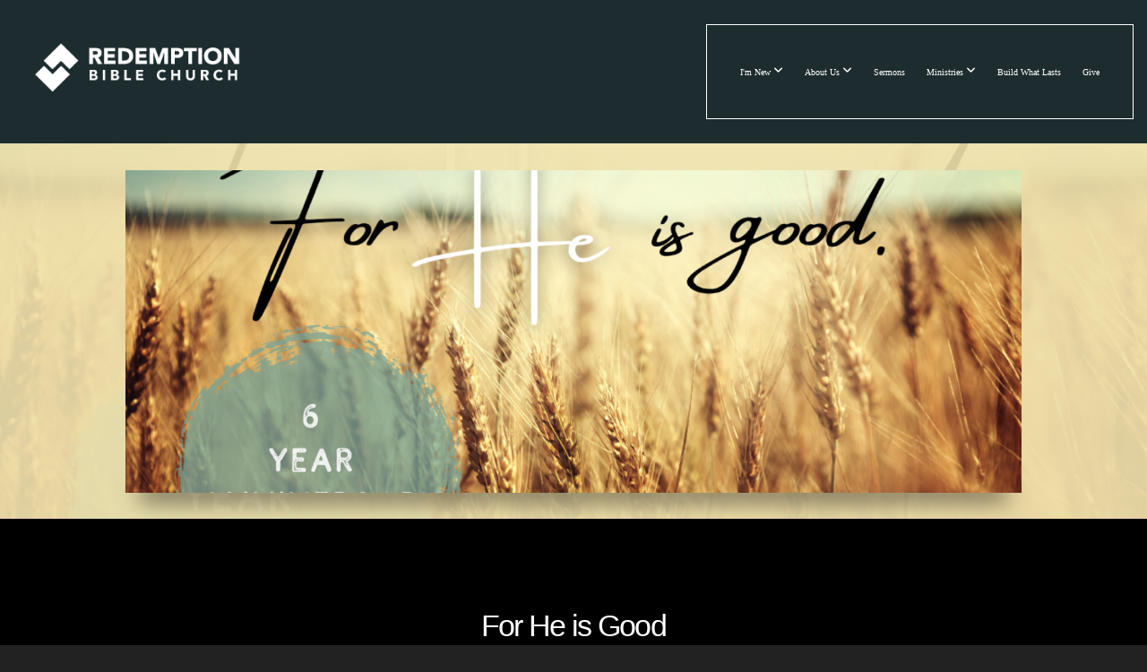

--- FILE ---
content_type: text/css
request_url: https://files.snappages.site/TCWMBQ/assets/themes/64634/style1760663398.css
body_size: 1852
content:
.sp-button{font-family:"Avenir-Next-Condensed.ttf",Arial,"Helvetica Neue",Helvetica,sans-serif;font-weight:700;font-style:normal;font-size:3em;text-transform:uppercase;letter-spacing:0.03em;border:2px solid;border-radius:10px}.sp-button:not(.extrude):not(.solid){background-color:transparent !important}body{background-color:#222222;background-repeat:repeat;background-attachment:scroll;background-size:auto;background-position:top center}#sp-wrapper{max-width:100%}#sp-content,#sp-footer{font-family:"avenir-light",Arial,"Helvetica Neue",Helvetica,sans-serif;font-weight:400;font-size:2.6em;line-height:2em;letter-spacing:0em}#sp-header{flex-wrap:wrap;box-sizing:border-box;background-color:rgba(25,54,59,0.51);background-repeat:repeat-x;background-attachment:scroll;background-size:contain;background-position:bottom center;width:100%;display:flex;flex-direction:row;align-items:center;padding:15px;min-height:160px}#sp-header-wrapper{position:fixed;margin-top:0px;margin-left:0px;display:flex;flex-direction:column}#sp-header::before{content:'';order:1;flex-grow:1}#sp-logo{padding:20px;white-space:nowrap;order:0;color:#ffffff;font-family:"Abril Fatface",Arial,"Helvetica Neue",Helvetica,sans-serif;font-weight:400;font-style:normal;font-size:3.2em;line-height:1.4em;text-transform:uppercase;letter-spacing:0em;background-color:transparent}#sp-logo::before{display:inline-block;height:1em;content:''}#sp-bar{font-family:"avenir-light",Arial,"Helvetica Neue",Helvetica,sans-serif;font-weight:400;font-size:2.6em;line-height:2em;letter-spacing:0em;background-color:transparent;color:#ffffff !important;width:100%;box-sizing:border-box;display:none;padding:10px 20px;min-height:50px;z-index:1201;left:0px;top:0px}.sp-view-desktop #sp-bar-text{flex-grow:1}#sp-bar-social{font-size:18px;flex-grow:1;text-align:right}#sp-nav{padding:25px;box-sizing:border-box;order:2;color:#ffffff;background-color:transparent;border:1px solid}#sp-nav-links a:not(.sp-sub-nav a){font-family:"avenir-heavy",Arial,"Helvetica Neue",Helvetica,sans-serif;font-weight:400;font-style:normal;font-size:2.5em;text-transform:uppercase;letter-spacing:0.01em}#sp-nav-links>ul>li>a:link,#sp-nav-links>ul>li>a:visited{color:#ffffff;padding:20px 10px}#sp-nav-links>ul>li.selected>a:link,#sp-nav-links>ul>li.selected>a:visited{color:#ffffff}#sp-nav-links>ul>li:first-of-type>a{border:none}#sp-nav-links>ul>li:first-of-type{display:none}#sp-nav-links>ul>li>a:hover{color:#cfbaab}#sp-nav-button{color:#ffffff;order:1;box-shadow:0 0 0 10px transparent,inset 0 0 0 100px transparent}#sp-nav-links>ul>li>ul>li>a:hover{color:#FFF;background:#cfbaab}.sp-sub-nav{font-family:"avenir-light",Arial,"Helvetica Neue",Helvetica,sans-serif;font-weight:400;font-size:2.6em;line-height:2em;letter-spacing:0em}#sp-header.sticky.fixed{position:fixed !important;top:0px;right:0px;left:0px;padding:0px !important;min-height:0px;z-index:9999;box-shadow:0 0 15px rgba(0,0,0,0.5);-webkit-animation:sticky .3s;-moz-animation:sticky .3s;-ms-animation:sticky .3s;animation:sticky .3s}#sp-header.sticky.fixed #sp-bar,#sp-header.sticky.fixed #sp-logo{display:none}@keyframes sticky{from{opacity:0;top:-25px}to{opacity:1;top:0px}}@-moz-keyframes sticky{from{opacity:0;top:-25px}to{opacity:1;top:0px}}@-webkit-keyframes sticky{from{opacity:0;top:-25px}to{opacity:1;top:0px}}@-ms-keyframes sticky{from{opacity:0;top:-25px}to{opacity:1;top:0px}}.sp-view-mobile #sp-bar-text{display:none}.sp-view-mobile #sp-bar-social{text-align:center}body:not(.sp-view-desktop) #sp-header::before{content:'';flex-grow:1;order:1}.sp-view-mobile #sp-logo{font-size:2.4em}.sp-mobile-nav>ul>li,.sp-mobile-nav>.sp-sub-nav>li{font-family:"avenir-heavy",Arial,"Helvetica Neue",Helvetica,sans-serif;font-weight:400;font-style:normal;font-size:2.5em;text-transform:uppercase;letter-spacing:0.01em}#sp-footer-brand{display:none}.sp-divider-block .sp-divider-holder{border-style:solid;border-width:1px;display:inline-block;width:100%;vertical-align:middle}.sp-section[data-dividers="true"] .sp-section-content>.sp-grid>.sp-row>.sp-col::before{border-style:solid;border-width:1px}.sp-icon-holder{color:#7bb8c3}.sp-image-title{font-family:"Lato",Arial,"Helvetica Neue",Helvetica,sans-serif;font-weight:400;text-transform:none;letter-spacing:0em}h1{font-family:"Lora-Variable",Arial,"Helvetica Neue",Helvetica,sans-serif;font-weight:400;font-style:normal;font-size:3.4em;line-height:1.1em;text-transform:none;letter-spacing:-0.05em}h2{font-family:"avenir-heavy",Arial,"Helvetica Neue",Helvetica,sans-serif;font-weight:400;font-style:normal;font-size:3.5em;line-height:1em;text-transform:uppercase;letter-spacing:0em}h3{font-family:"avenir-black",Arial,"Helvetica Neue",Helvetica,sans-serif;font-weight:400;font-style:normal;font-size:2.2em;line-height:1.3em;text-transform:none;letter-spacing:-0.03em}#sp-content .sp-blog-post .h1,#sp-content .sp-blog-post .h2,#sp-content .sp-blog-post .h3{font-family:"avenir-light",Arial,"Helvetica Neue",Helvetica,sans-serif;font-weight:400;font-size:2.6em;line-height:2em;letter-spacing:0em}#sp-content .sp-blog-post h1{font-family:"avenir-light",Arial,"Helvetica Neue",Helvetica,sans-serif;font-weight:400;font-size:2.6em;line-height:2em;letter-spacing:0em;font-size:170%;line-height:1em}#sp-content .sp-blog-post h2{font-family:"avenir-light",Arial,"Helvetica Neue",Helvetica,sans-serif;font-weight:400;font-size:2.6em;line-height:2em;letter-spacing:0em;font-size:140%;line-height:1em}#sp-content .sp-blog-post h3{font-family:"avenir-light",Arial,"Helvetica Neue",Helvetica,sans-serif;font-weight:400;font-size:2.6em;line-height:2em;letter-spacing:0em;font-size:102%;line-height:1em}#sp-content .sp-blog-post:not(.sp-edit-page) .sp-heading-block:first-of-type h1{font-family:"avenir-heavy",Arial,"Helvetica Neue",Helvetica,sans-serif;font-weight:400;font-style:normal;font-size:3.5em;line-height:1em;text-transform:uppercase;letter-spacing:0em}#sp-content .sp-blog-post:not(.sp-edit-page) .sp-heading-block:first-of-type .h1{font-size:10px}#sp-content{color:#ffffff;background-color:#000000}.sp-scheme-0{color:#ffffff;background-color:#000000}.sp-scheme-0 a:not(.sp-button):link,.sp-scheme-0 a:not(.sp-button):visited{color:#ffffff}.sp-scheme-0 a:not(.sp-button):hover{color:#7bb8c3}.sp-scheme-0 .sp-button{color:#ffffff;background-color:#7bb8c3}.sp-scheme-0 .sp-divider-block .sp-divider-holder{border-color:transparent;border-bottom-color:#7bb8c3}.sp-scheme-0 .sp-divider-border{border-color:transparent;border-bottom-color:#7bb8c3}.sp-section.sp-scheme-0[data-dividers="true"] .sp-section-content>.sp-grid>.sp-row>.sp-col{border-color:transparent;border-left-color:#7bb8c3}.sp-scheme-0 .sp-background-match-text{background-color:#ffffff}.sp-scheme-0 .sp-border-match-text{border-color:#ffffff}.sp-scheme-0 .sp-shadow-match-text{box-shadow-color:#ffffff}.sp-scheme-1{color:#ffffff;background-color:#505151}.sp-scheme-1 a:not(.sp-button):link,.sp-scheme-1 a:not(.sp-button):visited{color:#ffffff}.sp-scheme-1 a:not(.sp-button):hover{color:#7bb8c3}.sp-scheme-1 .sp-button{color:#FFFFFF;background-color:#ed3135}.sp-scheme-1 .sp-divider-block .sp-divider-holder{border-color:transparent;border-bottom-color:#7bb8c3}.sp-scheme-1 .sp-divider-border{border-color:transparent;border-bottom-color:#7bb8c3}.sp-section.sp-scheme-1[data-dividers="true"] .sp-section-content>.sp-grid>.sp-row>.sp-col{border-color:transparent;border-left-color:#7bb8c3}.sp-scheme-1 .sp-background-match-text{background-color:#ffffff}.sp-scheme-1 .sp-border-match-text{border-color:#ffffff}.sp-scheme-1 .sp-shadow-match-text{box-shadow-color:#ffffff}.sp-scheme-2{color:#ed3135;background-color:#333333}.sp-scheme-2 a:not(.sp-button):link,.sp-scheme-2 a:not(.sp-button):visited{color:#ffffff}.sp-scheme-2 a:not(.sp-button):hover{color:#19363b}.sp-scheme-2 .sp-button{color:#FFFFFF;background-color:#ed3135}.sp-scheme-2 .sp-divider-block .sp-divider-holder{border-color:transparent;border-bottom-color:#7bb8c3}.sp-scheme-2 .sp-divider-border{border-color:transparent;border-bottom-color:#7bb8c3}.sp-section.sp-scheme-2[data-dividers="true"] .sp-section-content>.sp-grid>.sp-row>.sp-col{border-color:transparent;border-left-color:#7bb8c3}.sp-scheme-2 .sp-background-match-text{background-color:#ed3135}.sp-scheme-2 .sp-border-match-text{border-color:#ed3135}.sp-scheme-2 .sp-shadow-match-text{box-shadow-color:#ed3135}.sp-scheme-3{color:#cfbaab;background-color:#7bb8c3}.sp-scheme-3 a:not(.sp-button):link,.sp-scheme-3 a:not(.sp-button):visited{color:#ffffff}.sp-scheme-3 a:not(.sp-button):hover{color:#19363b}.sp-scheme-3 .sp-button{color:#ffffff;background-color:#ed3135}.sp-scheme-3 .sp-divider-block .sp-divider-holder{border-color:transparent;border-bottom-color:#cfbaab}.sp-scheme-3 .sp-divider-border{border-color:transparent;border-bottom-color:#cfbaab}.sp-section.sp-scheme-3[data-dividers="true"] .sp-section-content>.sp-grid>.sp-row>.sp-col{border-color:transparent;border-left-color:#cfbaab}.sp-scheme-3 .sp-icon-holder{color:#ed3135}.sp-scheme-3 .sp-background-match-text{background-color:#cfbaab}.sp-scheme-3 .sp-border-match-text{border-color:#cfbaab}.sp-scheme-3 .sp-shadow-match-text{box-shadow-color:#cfbaab}.sp-scheme-4{color:#ffffff;background-color:#19363b}.sp-scheme-4 a:not(.sp-button):link,.sp-scheme-4 a:not(.sp-button):visited{color:#7bb8c3}.sp-scheme-4 a:not(.sp-button):hover{color:#7bb8c3}.sp-scheme-4 .sp-button{color:#cfbaab;background-color:#19363b}.sp-scheme-4 .sp-divider-block .sp-divider-holder{border-color:transparent;border-bottom-color:#cfbaab}.sp-scheme-4 .sp-divider-border{border-color:transparent;border-bottom-color:#cfbaab}.sp-section.sp-scheme-4[data-dividers="true"] .sp-section-content>.sp-grid>.sp-row>.sp-col{border-color:transparent;border-left-color:#cfbaab}.sp-scheme-4 .sp-icon-holder{color:#cfbaab}.sp-scheme-4 .sp-background-match-text{background-color:#ffffff}.sp-scheme-4 .sp-border-match-text{border-color:#ffffff}.sp-scheme-4 .sp-shadow-match-text{box-shadow-color:#ffffff}.sp-scheme-6{color:#ffffff;background-color:#000000}.sp-scheme-6 a:not(.sp-button):link,.sp-scheme-6 a:not(.sp-button):visited{color:#7bb8c3}.sp-scheme-6 a:not(.sp-button):hover{color:#000000}.sp-scheme-6 .sp-button{color:#000000;background-color:#7bb8c3}.sp-scheme-6 .sp-divider-block .sp-divider-holder{border-color:transparent;border-bottom-color:#7bb8c3}.sp-scheme-6 .sp-divider-border{border-color:transparent;border-bottom-color:#7bb8c3}.sp-section.sp-scheme-6[data-dividers="true"] .sp-section-content>.sp-grid>.sp-row>.sp-col{border-color:transparent;border-left-color:#7bb8c3}.sp-scheme-6 .sp-icon-holder{color:#7bb8c3}.sp-scheme-6 .sp-background-match-text{background-color:#ffffff}.sp-scheme-6 .sp-border-match-text{border-color:#ffffff}.sp-scheme-6 .sp-shadow-match-text{box-shadow-color:#ffffff}.sp-scheme-7{color:#3e3e3f;background-color:#efece8}.sp-scheme-7 a:not(.sp-button):link,.sp-scheme-7 a:not(.sp-button):visited{color:#3e3e3f}.sp-scheme-7 a:not(.sp-button):hover{color:#7bb8c3}.sp-scheme-7 .sp-button{color:#ffffff;background-color:#414140}.sp-scheme-7 .sp-divider-block .sp-divider-holder{border-color:transparent;border-bottom-color:#d7d2c9}.sp-scheme-7 .sp-divider-border{border-color:transparent;border-bottom-color:#d7d2c9}.sp-section.sp-scheme-7[data-dividers="true"] .sp-section-content>.sp-grid>.sp-row>.sp-col{border-color:transparent;border-left-color:#d7d2c9}.sp-scheme-7 .sp-icon-holder{color:#7bb8c3}.sp-scheme-7 .sp-background-match-text{background-color:#3e3e3f}.sp-scheme-7 .sp-border-match-text{border-color:#3e3e3f}.sp-scheme-7 .sp-shadow-match-text{box-shadow-color:#3e3e3f}.sp-scheme-8{color:#ffffff;background-color:#FFFFFF}.sp-scheme-8 a:not(.sp-button):link,.sp-scheme-8 a:not(.sp-button):visited{color:#7bb8c3}.sp-scheme-8 a:not(.sp-button):hover{color:#ed3135}.sp-scheme-8 .sp-button{color:#000000;background-color:#ed3135}.sp-scheme-8 .sp-divider-block .sp-divider-holder{border-color:transparent;border-bottom-color:#CCCCCC}.sp-scheme-8 .sp-divider-border{border-color:transparent;border-bottom-color:#CCCCCC}.sp-section.sp-scheme-8[data-dividers="true"] .sp-section-content>.sp-grid>.sp-row>.sp-col{border-color:transparent;border-left-color:#CCCCCC}.sp-scheme-8 .sp-icon-holder{color:#7bb8c3}.sp-scheme-8 .sp-background-match-text{background-color:#ffffff}.sp-scheme-8 .sp-border-match-text{border-color:#ffffff}.sp-scheme-8 .sp-shadow-match-text{box-shadow-color:#ffffff}.sp-scheme-9{color:#000000;background-color:#FFFFFF}.sp-scheme-9 a:not(.sp-button):link,.sp-scheme-9 a:not(.sp-button):visited{color:#7bb8c3}.sp-scheme-9 a:not(.sp-button):hover{color:#cfbaab}.sp-scheme-9 .sp-button{color:#19363b;background-color:#7bb8c3}.sp-scheme-9 .sp-divider-block .sp-divider-holder{border-color:transparent;border-bottom-color:#cfbaab}.sp-scheme-9 .sp-divider-border{border-color:transparent;border-bottom-color:#cfbaab}.sp-section.sp-scheme-9[data-dividers="true"] .sp-section-content>.sp-grid>.sp-row>.sp-col{border-color:transparent;border-left-color:#cfbaab}.sp-scheme-9 .sp-icon-holder{color:#cfbaab}.sp-scheme-9 .sp-background-match-text{background-color:#000000}.sp-scheme-9 .sp-border-match-text{border-color:#000000}.sp-scheme-9 .sp-shadow-match-text{box-shadow-color:#000000}